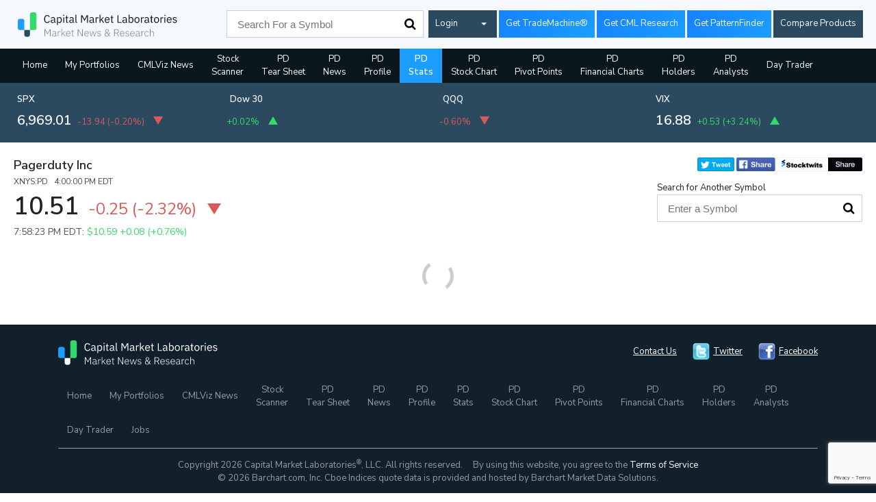

--- FILE ---
content_type: text/html; charset=UTF-8
request_url: https://news.cmlviz.com/getLines.php?tickers=PD
body_size: 273
content:
			{"PD":""}

--- FILE ---
content_type: text/html; charset=utf-8
request_url: https://www.google.com/recaptcha/api2/anchor?ar=1&k=6Lc4adAUAAAAAFQie6IuFyjenbrfWRdEiH6H56NQ&co=aHR0cHM6Ly9uZXdzLmNtbHZpei5jb206NDQz&hl=en&v=N67nZn4AqZkNcbeMu4prBgzg&size=invisible&anchor-ms=20000&execute-ms=30000&cb=5cjl9giwyzrv
body_size: 48827
content:
<!DOCTYPE HTML><html dir="ltr" lang="en"><head><meta http-equiv="Content-Type" content="text/html; charset=UTF-8">
<meta http-equiv="X-UA-Compatible" content="IE=edge">
<title>reCAPTCHA</title>
<style type="text/css">
/* cyrillic-ext */
@font-face {
  font-family: 'Roboto';
  font-style: normal;
  font-weight: 400;
  font-stretch: 100%;
  src: url(//fonts.gstatic.com/s/roboto/v48/KFO7CnqEu92Fr1ME7kSn66aGLdTylUAMa3GUBHMdazTgWw.woff2) format('woff2');
  unicode-range: U+0460-052F, U+1C80-1C8A, U+20B4, U+2DE0-2DFF, U+A640-A69F, U+FE2E-FE2F;
}
/* cyrillic */
@font-face {
  font-family: 'Roboto';
  font-style: normal;
  font-weight: 400;
  font-stretch: 100%;
  src: url(//fonts.gstatic.com/s/roboto/v48/KFO7CnqEu92Fr1ME7kSn66aGLdTylUAMa3iUBHMdazTgWw.woff2) format('woff2');
  unicode-range: U+0301, U+0400-045F, U+0490-0491, U+04B0-04B1, U+2116;
}
/* greek-ext */
@font-face {
  font-family: 'Roboto';
  font-style: normal;
  font-weight: 400;
  font-stretch: 100%;
  src: url(//fonts.gstatic.com/s/roboto/v48/KFO7CnqEu92Fr1ME7kSn66aGLdTylUAMa3CUBHMdazTgWw.woff2) format('woff2');
  unicode-range: U+1F00-1FFF;
}
/* greek */
@font-face {
  font-family: 'Roboto';
  font-style: normal;
  font-weight: 400;
  font-stretch: 100%;
  src: url(//fonts.gstatic.com/s/roboto/v48/KFO7CnqEu92Fr1ME7kSn66aGLdTylUAMa3-UBHMdazTgWw.woff2) format('woff2');
  unicode-range: U+0370-0377, U+037A-037F, U+0384-038A, U+038C, U+038E-03A1, U+03A3-03FF;
}
/* math */
@font-face {
  font-family: 'Roboto';
  font-style: normal;
  font-weight: 400;
  font-stretch: 100%;
  src: url(//fonts.gstatic.com/s/roboto/v48/KFO7CnqEu92Fr1ME7kSn66aGLdTylUAMawCUBHMdazTgWw.woff2) format('woff2');
  unicode-range: U+0302-0303, U+0305, U+0307-0308, U+0310, U+0312, U+0315, U+031A, U+0326-0327, U+032C, U+032F-0330, U+0332-0333, U+0338, U+033A, U+0346, U+034D, U+0391-03A1, U+03A3-03A9, U+03B1-03C9, U+03D1, U+03D5-03D6, U+03F0-03F1, U+03F4-03F5, U+2016-2017, U+2034-2038, U+203C, U+2040, U+2043, U+2047, U+2050, U+2057, U+205F, U+2070-2071, U+2074-208E, U+2090-209C, U+20D0-20DC, U+20E1, U+20E5-20EF, U+2100-2112, U+2114-2115, U+2117-2121, U+2123-214F, U+2190, U+2192, U+2194-21AE, U+21B0-21E5, U+21F1-21F2, U+21F4-2211, U+2213-2214, U+2216-22FF, U+2308-230B, U+2310, U+2319, U+231C-2321, U+2336-237A, U+237C, U+2395, U+239B-23B7, U+23D0, U+23DC-23E1, U+2474-2475, U+25AF, U+25B3, U+25B7, U+25BD, U+25C1, U+25CA, U+25CC, U+25FB, U+266D-266F, U+27C0-27FF, U+2900-2AFF, U+2B0E-2B11, U+2B30-2B4C, U+2BFE, U+3030, U+FF5B, U+FF5D, U+1D400-1D7FF, U+1EE00-1EEFF;
}
/* symbols */
@font-face {
  font-family: 'Roboto';
  font-style: normal;
  font-weight: 400;
  font-stretch: 100%;
  src: url(//fonts.gstatic.com/s/roboto/v48/KFO7CnqEu92Fr1ME7kSn66aGLdTylUAMaxKUBHMdazTgWw.woff2) format('woff2');
  unicode-range: U+0001-000C, U+000E-001F, U+007F-009F, U+20DD-20E0, U+20E2-20E4, U+2150-218F, U+2190, U+2192, U+2194-2199, U+21AF, U+21E6-21F0, U+21F3, U+2218-2219, U+2299, U+22C4-22C6, U+2300-243F, U+2440-244A, U+2460-24FF, U+25A0-27BF, U+2800-28FF, U+2921-2922, U+2981, U+29BF, U+29EB, U+2B00-2BFF, U+4DC0-4DFF, U+FFF9-FFFB, U+10140-1018E, U+10190-1019C, U+101A0, U+101D0-101FD, U+102E0-102FB, U+10E60-10E7E, U+1D2C0-1D2D3, U+1D2E0-1D37F, U+1F000-1F0FF, U+1F100-1F1AD, U+1F1E6-1F1FF, U+1F30D-1F30F, U+1F315, U+1F31C, U+1F31E, U+1F320-1F32C, U+1F336, U+1F378, U+1F37D, U+1F382, U+1F393-1F39F, U+1F3A7-1F3A8, U+1F3AC-1F3AF, U+1F3C2, U+1F3C4-1F3C6, U+1F3CA-1F3CE, U+1F3D4-1F3E0, U+1F3ED, U+1F3F1-1F3F3, U+1F3F5-1F3F7, U+1F408, U+1F415, U+1F41F, U+1F426, U+1F43F, U+1F441-1F442, U+1F444, U+1F446-1F449, U+1F44C-1F44E, U+1F453, U+1F46A, U+1F47D, U+1F4A3, U+1F4B0, U+1F4B3, U+1F4B9, U+1F4BB, U+1F4BF, U+1F4C8-1F4CB, U+1F4D6, U+1F4DA, U+1F4DF, U+1F4E3-1F4E6, U+1F4EA-1F4ED, U+1F4F7, U+1F4F9-1F4FB, U+1F4FD-1F4FE, U+1F503, U+1F507-1F50B, U+1F50D, U+1F512-1F513, U+1F53E-1F54A, U+1F54F-1F5FA, U+1F610, U+1F650-1F67F, U+1F687, U+1F68D, U+1F691, U+1F694, U+1F698, U+1F6AD, U+1F6B2, U+1F6B9-1F6BA, U+1F6BC, U+1F6C6-1F6CF, U+1F6D3-1F6D7, U+1F6E0-1F6EA, U+1F6F0-1F6F3, U+1F6F7-1F6FC, U+1F700-1F7FF, U+1F800-1F80B, U+1F810-1F847, U+1F850-1F859, U+1F860-1F887, U+1F890-1F8AD, U+1F8B0-1F8BB, U+1F8C0-1F8C1, U+1F900-1F90B, U+1F93B, U+1F946, U+1F984, U+1F996, U+1F9E9, U+1FA00-1FA6F, U+1FA70-1FA7C, U+1FA80-1FA89, U+1FA8F-1FAC6, U+1FACE-1FADC, U+1FADF-1FAE9, U+1FAF0-1FAF8, U+1FB00-1FBFF;
}
/* vietnamese */
@font-face {
  font-family: 'Roboto';
  font-style: normal;
  font-weight: 400;
  font-stretch: 100%;
  src: url(//fonts.gstatic.com/s/roboto/v48/KFO7CnqEu92Fr1ME7kSn66aGLdTylUAMa3OUBHMdazTgWw.woff2) format('woff2');
  unicode-range: U+0102-0103, U+0110-0111, U+0128-0129, U+0168-0169, U+01A0-01A1, U+01AF-01B0, U+0300-0301, U+0303-0304, U+0308-0309, U+0323, U+0329, U+1EA0-1EF9, U+20AB;
}
/* latin-ext */
@font-face {
  font-family: 'Roboto';
  font-style: normal;
  font-weight: 400;
  font-stretch: 100%;
  src: url(//fonts.gstatic.com/s/roboto/v48/KFO7CnqEu92Fr1ME7kSn66aGLdTylUAMa3KUBHMdazTgWw.woff2) format('woff2');
  unicode-range: U+0100-02BA, U+02BD-02C5, U+02C7-02CC, U+02CE-02D7, U+02DD-02FF, U+0304, U+0308, U+0329, U+1D00-1DBF, U+1E00-1E9F, U+1EF2-1EFF, U+2020, U+20A0-20AB, U+20AD-20C0, U+2113, U+2C60-2C7F, U+A720-A7FF;
}
/* latin */
@font-face {
  font-family: 'Roboto';
  font-style: normal;
  font-weight: 400;
  font-stretch: 100%;
  src: url(//fonts.gstatic.com/s/roboto/v48/KFO7CnqEu92Fr1ME7kSn66aGLdTylUAMa3yUBHMdazQ.woff2) format('woff2');
  unicode-range: U+0000-00FF, U+0131, U+0152-0153, U+02BB-02BC, U+02C6, U+02DA, U+02DC, U+0304, U+0308, U+0329, U+2000-206F, U+20AC, U+2122, U+2191, U+2193, U+2212, U+2215, U+FEFF, U+FFFD;
}
/* cyrillic-ext */
@font-face {
  font-family: 'Roboto';
  font-style: normal;
  font-weight: 500;
  font-stretch: 100%;
  src: url(//fonts.gstatic.com/s/roboto/v48/KFO7CnqEu92Fr1ME7kSn66aGLdTylUAMa3GUBHMdazTgWw.woff2) format('woff2');
  unicode-range: U+0460-052F, U+1C80-1C8A, U+20B4, U+2DE0-2DFF, U+A640-A69F, U+FE2E-FE2F;
}
/* cyrillic */
@font-face {
  font-family: 'Roboto';
  font-style: normal;
  font-weight: 500;
  font-stretch: 100%;
  src: url(//fonts.gstatic.com/s/roboto/v48/KFO7CnqEu92Fr1ME7kSn66aGLdTylUAMa3iUBHMdazTgWw.woff2) format('woff2');
  unicode-range: U+0301, U+0400-045F, U+0490-0491, U+04B0-04B1, U+2116;
}
/* greek-ext */
@font-face {
  font-family: 'Roboto';
  font-style: normal;
  font-weight: 500;
  font-stretch: 100%;
  src: url(//fonts.gstatic.com/s/roboto/v48/KFO7CnqEu92Fr1ME7kSn66aGLdTylUAMa3CUBHMdazTgWw.woff2) format('woff2');
  unicode-range: U+1F00-1FFF;
}
/* greek */
@font-face {
  font-family: 'Roboto';
  font-style: normal;
  font-weight: 500;
  font-stretch: 100%;
  src: url(//fonts.gstatic.com/s/roboto/v48/KFO7CnqEu92Fr1ME7kSn66aGLdTylUAMa3-UBHMdazTgWw.woff2) format('woff2');
  unicode-range: U+0370-0377, U+037A-037F, U+0384-038A, U+038C, U+038E-03A1, U+03A3-03FF;
}
/* math */
@font-face {
  font-family: 'Roboto';
  font-style: normal;
  font-weight: 500;
  font-stretch: 100%;
  src: url(//fonts.gstatic.com/s/roboto/v48/KFO7CnqEu92Fr1ME7kSn66aGLdTylUAMawCUBHMdazTgWw.woff2) format('woff2');
  unicode-range: U+0302-0303, U+0305, U+0307-0308, U+0310, U+0312, U+0315, U+031A, U+0326-0327, U+032C, U+032F-0330, U+0332-0333, U+0338, U+033A, U+0346, U+034D, U+0391-03A1, U+03A3-03A9, U+03B1-03C9, U+03D1, U+03D5-03D6, U+03F0-03F1, U+03F4-03F5, U+2016-2017, U+2034-2038, U+203C, U+2040, U+2043, U+2047, U+2050, U+2057, U+205F, U+2070-2071, U+2074-208E, U+2090-209C, U+20D0-20DC, U+20E1, U+20E5-20EF, U+2100-2112, U+2114-2115, U+2117-2121, U+2123-214F, U+2190, U+2192, U+2194-21AE, U+21B0-21E5, U+21F1-21F2, U+21F4-2211, U+2213-2214, U+2216-22FF, U+2308-230B, U+2310, U+2319, U+231C-2321, U+2336-237A, U+237C, U+2395, U+239B-23B7, U+23D0, U+23DC-23E1, U+2474-2475, U+25AF, U+25B3, U+25B7, U+25BD, U+25C1, U+25CA, U+25CC, U+25FB, U+266D-266F, U+27C0-27FF, U+2900-2AFF, U+2B0E-2B11, U+2B30-2B4C, U+2BFE, U+3030, U+FF5B, U+FF5D, U+1D400-1D7FF, U+1EE00-1EEFF;
}
/* symbols */
@font-face {
  font-family: 'Roboto';
  font-style: normal;
  font-weight: 500;
  font-stretch: 100%;
  src: url(//fonts.gstatic.com/s/roboto/v48/KFO7CnqEu92Fr1ME7kSn66aGLdTylUAMaxKUBHMdazTgWw.woff2) format('woff2');
  unicode-range: U+0001-000C, U+000E-001F, U+007F-009F, U+20DD-20E0, U+20E2-20E4, U+2150-218F, U+2190, U+2192, U+2194-2199, U+21AF, U+21E6-21F0, U+21F3, U+2218-2219, U+2299, U+22C4-22C6, U+2300-243F, U+2440-244A, U+2460-24FF, U+25A0-27BF, U+2800-28FF, U+2921-2922, U+2981, U+29BF, U+29EB, U+2B00-2BFF, U+4DC0-4DFF, U+FFF9-FFFB, U+10140-1018E, U+10190-1019C, U+101A0, U+101D0-101FD, U+102E0-102FB, U+10E60-10E7E, U+1D2C0-1D2D3, U+1D2E0-1D37F, U+1F000-1F0FF, U+1F100-1F1AD, U+1F1E6-1F1FF, U+1F30D-1F30F, U+1F315, U+1F31C, U+1F31E, U+1F320-1F32C, U+1F336, U+1F378, U+1F37D, U+1F382, U+1F393-1F39F, U+1F3A7-1F3A8, U+1F3AC-1F3AF, U+1F3C2, U+1F3C4-1F3C6, U+1F3CA-1F3CE, U+1F3D4-1F3E0, U+1F3ED, U+1F3F1-1F3F3, U+1F3F5-1F3F7, U+1F408, U+1F415, U+1F41F, U+1F426, U+1F43F, U+1F441-1F442, U+1F444, U+1F446-1F449, U+1F44C-1F44E, U+1F453, U+1F46A, U+1F47D, U+1F4A3, U+1F4B0, U+1F4B3, U+1F4B9, U+1F4BB, U+1F4BF, U+1F4C8-1F4CB, U+1F4D6, U+1F4DA, U+1F4DF, U+1F4E3-1F4E6, U+1F4EA-1F4ED, U+1F4F7, U+1F4F9-1F4FB, U+1F4FD-1F4FE, U+1F503, U+1F507-1F50B, U+1F50D, U+1F512-1F513, U+1F53E-1F54A, U+1F54F-1F5FA, U+1F610, U+1F650-1F67F, U+1F687, U+1F68D, U+1F691, U+1F694, U+1F698, U+1F6AD, U+1F6B2, U+1F6B9-1F6BA, U+1F6BC, U+1F6C6-1F6CF, U+1F6D3-1F6D7, U+1F6E0-1F6EA, U+1F6F0-1F6F3, U+1F6F7-1F6FC, U+1F700-1F7FF, U+1F800-1F80B, U+1F810-1F847, U+1F850-1F859, U+1F860-1F887, U+1F890-1F8AD, U+1F8B0-1F8BB, U+1F8C0-1F8C1, U+1F900-1F90B, U+1F93B, U+1F946, U+1F984, U+1F996, U+1F9E9, U+1FA00-1FA6F, U+1FA70-1FA7C, U+1FA80-1FA89, U+1FA8F-1FAC6, U+1FACE-1FADC, U+1FADF-1FAE9, U+1FAF0-1FAF8, U+1FB00-1FBFF;
}
/* vietnamese */
@font-face {
  font-family: 'Roboto';
  font-style: normal;
  font-weight: 500;
  font-stretch: 100%;
  src: url(//fonts.gstatic.com/s/roboto/v48/KFO7CnqEu92Fr1ME7kSn66aGLdTylUAMa3OUBHMdazTgWw.woff2) format('woff2');
  unicode-range: U+0102-0103, U+0110-0111, U+0128-0129, U+0168-0169, U+01A0-01A1, U+01AF-01B0, U+0300-0301, U+0303-0304, U+0308-0309, U+0323, U+0329, U+1EA0-1EF9, U+20AB;
}
/* latin-ext */
@font-face {
  font-family: 'Roboto';
  font-style: normal;
  font-weight: 500;
  font-stretch: 100%;
  src: url(//fonts.gstatic.com/s/roboto/v48/KFO7CnqEu92Fr1ME7kSn66aGLdTylUAMa3KUBHMdazTgWw.woff2) format('woff2');
  unicode-range: U+0100-02BA, U+02BD-02C5, U+02C7-02CC, U+02CE-02D7, U+02DD-02FF, U+0304, U+0308, U+0329, U+1D00-1DBF, U+1E00-1E9F, U+1EF2-1EFF, U+2020, U+20A0-20AB, U+20AD-20C0, U+2113, U+2C60-2C7F, U+A720-A7FF;
}
/* latin */
@font-face {
  font-family: 'Roboto';
  font-style: normal;
  font-weight: 500;
  font-stretch: 100%;
  src: url(//fonts.gstatic.com/s/roboto/v48/KFO7CnqEu92Fr1ME7kSn66aGLdTylUAMa3yUBHMdazQ.woff2) format('woff2');
  unicode-range: U+0000-00FF, U+0131, U+0152-0153, U+02BB-02BC, U+02C6, U+02DA, U+02DC, U+0304, U+0308, U+0329, U+2000-206F, U+20AC, U+2122, U+2191, U+2193, U+2212, U+2215, U+FEFF, U+FFFD;
}
/* cyrillic-ext */
@font-face {
  font-family: 'Roboto';
  font-style: normal;
  font-weight: 900;
  font-stretch: 100%;
  src: url(//fonts.gstatic.com/s/roboto/v48/KFO7CnqEu92Fr1ME7kSn66aGLdTylUAMa3GUBHMdazTgWw.woff2) format('woff2');
  unicode-range: U+0460-052F, U+1C80-1C8A, U+20B4, U+2DE0-2DFF, U+A640-A69F, U+FE2E-FE2F;
}
/* cyrillic */
@font-face {
  font-family: 'Roboto';
  font-style: normal;
  font-weight: 900;
  font-stretch: 100%;
  src: url(//fonts.gstatic.com/s/roboto/v48/KFO7CnqEu92Fr1ME7kSn66aGLdTylUAMa3iUBHMdazTgWw.woff2) format('woff2');
  unicode-range: U+0301, U+0400-045F, U+0490-0491, U+04B0-04B1, U+2116;
}
/* greek-ext */
@font-face {
  font-family: 'Roboto';
  font-style: normal;
  font-weight: 900;
  font-stretch: 100%;
  src: url(//fonts.gstatic.com/s/roboto/v48/KFO7CnqEu92Fr1ME7kSn66aGLdTylUAMa3CUBHMdazTgWw.woff2) format('woff2');
  unicode-range: U+1F00-1FFF;
}
/* greek */
@font-face {
  font-family: 'Roboto';
  font-style: normal;
  font-weight: 900;
  font-stretch: 100%;
  src: url(//fonts.gstatic.com/s/roboto/v48/KFO7CnqEu92Fr1ME7kSn66aGLdTylUAMa3-UBHMdazTgWw.woff2) format('woff2');
  unicode-range: U+0370-0377, U+037A-037F, U+0384-038A, U+038C, U+038E-03A1, U+03A3-03FF;
}
/* math */
@font-face {
  font-family: 'Roboto';
  font-style: normal;
  font-weight: 900;
  font-stretch: 100%;
  src: url(//fonts.gstatic.com/s/roboto/v48/KFO7CnqEu92Fr1ME7kSn66aGLdTylUAMawCUBHMdazTgWw.woff2) format('woff2');
  unicode-range: U+0302-0303, U+0305, U+0307-0308, U+0310, U+0312, U+0315, U+031A, U+0326-0327, U+032C, U+032F-0330, U+0332-0333, U+0338, U+033A, U+0346, U+034D, U+0391-03A1, U+03A3-03A9, U+03B1-03C9, U+03D1, U+03D5-03D6, U+03F0-03F1, U+03F4-03F5, U+2016-2017, U+2034-2038, U+203C, U+2040, U+2043, U+2047, U+2050, U+2057, U+205F, U+2070-2071, U+2074-208E, U+2090-209C, U+20D0-20DC, U+20E1, U+20E5-20EF, U+2100-2112, U+2114-2115, U+2117-2121, U+2123-214F, U+2190, U+2192, U+2194-21AE, U+21B0-21E5, U+21F1-21F2, U+21F4-2211, U+2213-2214, U+2216-22FF, U+2308-230B, U+2310, U+2319, U+231C-2321, U+2336-237A, U+237C, U+2395, U+239B-23B7, U+23D0, U+23DC-23E1, U+2474-2475, U+25AF, U+25B3, U+25B7, U+25BD, U+25C1, U+25CA, U+25CC, U+25FB, U+266D-266F, U+27C0-27FF, U+2900-2AFF, U+2B0E-2B11, U+2B30-2B4C, U+2BFE, U+3030, U+FF5B, U+FF5D, U+1D400-1D7FF, U+1EE00-1EEFF;
}
/* symbols */
@font-face {
  font-family: 'Roboto';
  font-style: normal;
  font-weight: 900;
  font-stretch: 100%;
  src: url(//fonts.gstatic.com/s/roboto/v48/KFO7CnqEu92Fr1ME7kSn66aGLdTylUAMaxKUBHMdazTgWw.woff2) format('woff2');
  unicode-range: U+0001-000C, U+000E-001F, U+007F-009F, U+20DD-20E0, U+20E2-20E4, U+2150-218F, U+2190, U+2192, U+2194-2199, U+21AF, U+21E6-21F0, U+21F3, U+2218-2219, U+2299, U+22C4-22C6, U+2300-243F, U+2440-244A, U+2460-24FF, U+25A0-27BF, U+2800-28FF, U+2921-2922, U+2981, U+29BF, U+29EB, U+2B00-2BFF, U+4DC0-4DFF, U+FFF9-FFFB, U+10140-1018E, U+10190-1019C, U+101A0, U+101D0-101FD, U+102E0-102FB, U+10E60-10E7E, U+1D2C0-1D2D3, U+1D2E0-1D37F, U+1F000-1F0FF, U+1F100-1F1AD, U+1F1E6-1F1FF, U+1F30D-1F30F, U+1F315, U+1F31C, U+1F31E, U+1F320-1F32C, U+1F336, U+1F378, U+1F37D, U+1F382, U+1F393-1F39F, U+1F3A7-1F3A8, U+1F3AC-1F3AF, U+1F3C2, U+1F3C4-1F3C6, U+1F3CA-1F3CE, U+1F3D4-1F3E0, U+1F3ED, U+1F3F1-1F3F3, U+1F3F5-1F3F7, U+1F408, U+1F415, U+1F41F, U+1F426, U+1F43F, U+1F441-1F442, U+1F444, U+1F446-1F449, U+1F44C-1F44E, U+1F453, U+1F46A, U+1F47D, U+1F4A3, U+1F4B0, U+1F4B3, U+1F4B9, U+1F4BB, U+1F4BF, U+1F4C8-1F4CB, U+1F4D6, U+1F4DA, U+1F4DF, U+1F4E3-1F4E6, U+1F4EA-1F4ED, U+1F4F7, U+1F4F9-1F4FB, U+1F4FD-1F4FE, U+1F503, U+1F507-1F50B, U+1F50D, U+1F512-1F513, U+1F53E-1F54A, U+1F54F-1F5FA, U+1F610, U+1F650-1F67F, U+1F687, U+1F68D, U+1F691, U+1F694, U+1F698, U+1F6AD, U+1F6B2, U+1F6B9-1F6BA, U+1F6BC, U+1F6C6-1F6CF, U+1F6D3-1F6D7, U+1F6E0-1F6EA, U+1F6F0-1F6F3, U+1F6F7-1F6FC, U+1F700-1F7FF, U+1F800-1F80B, U+1F810-1F847, U+1F850-1F859, U+1F860-1F887, U+1F890-1F8AD, U+1F8B0-1F8BB, U+1F8C0-1F8C1, U+1F900-1F90B, U+1F93B, U+1F946, U+1F984, U+1F996, U+1F9E9, U+1FA00-1FA6F, U+1FA70-1FA7C, U+1FA80-1FA89, U+1FA8F-1FAC6, U+1FACE-1FADC, U+1FADF-1FAE9, U+1FAF0-1FAF8, U+1FB00-1FBFF;
}
/* vietnamese */
@font-face {
  font-family: 'Roboto';
  font-style: normal;
  font-weight: 900;
  font-stretch: 100%;
  src: url(//fonts.gstatic.com/s/roboto/v48/KFO7CnqEu92Fr1ME7kSn66aGLdTylUAMa3OUBHMdazTgWw.woff2) format('woff2');
  unicode-range: U+0102-0103, U+0110-0111, U+0128-0129, U+0168-0169, U+01A0-01A1, U+01AF-01B0, U+0300-0301, U+0303-0304, U+0308-0309, U+0323, U+0329, U+1EA0-1EF9, U+20AB;
}
/* latin-ext */
@font-face {
  font-family: 'Roboto';
  font-style: normal;
  font-weight: 900;
  font-stretch: 100%;
  src: url(//fonts.gstatic.com/s/roboto/v48/KFO7CnqEu92Fr1ME7kSn66aGLdTylUAMa3KUBHMdazTgWw.woff2) format('woff2');
  unicode-range: U+0100-02BA, U+02BD-02C5, U+02C7-02CC, U+02CE-02D7, U+02DD-02FF, U+0304, U+0308, U+0329, U+1D00-1DBF, U+1E00-1E9F, U+1EF2-1EFF, U+2020, U+20A0-20AB, U+20AD-20C0, U+2113, U+2C60-2C7F, U+A720-A7FF;
}
/* latin */
@font-face {
  font-family: 'Roboto';
  font-style: normal;
  font-weight: 900;
  font-stretch: 100%;
  src: url(//fonts.gstatic.com/s/roboto/v48/KFO7CnqEu92Fr1ME7kSn66aGLdTylUAMa3yUBHMdazQ.woff2) format('woff2');
  unicode-range: U+0000-00FF, U+0131, U+0152-0153, U+02BB-02BC, U+02C6, U+02DA, U+02DC, U+0304, U+0308, U+0329, U+2000-206F, U+20AC, U+2122, U+2191, U+2193, U+2212, U+2215, U+FEFF, U+FFFD;
}

</style>
<link rel="stylesheet" type="text/css" href="https://www.gstatic.com/recaptcha/releases/N67nZn4AqZkNcbeMu4prBgzg/styles__ltr.css">
<script nonce="Isyv5VWBxDE0lHCc9zpOKg" type="text/javascript">window['__recaptcha_api'] = 'https://www.google.com/recaptcha/api2/';</script>
<script type="text/javascript" src="https://www.gstatic.com/recaptcha/releases/N67nZn4AqZkNcbeMu4prBgzg/recaptcha__en.js" nonce="Isyv5VWBxDE0lHCc9zpOKg">
      
    </script></head>
<body><div id="rc-anchor-alert" class="rc-anchor-alert"></div>
<input type="hidden" id="recaptcha-token" value="[base64]">
<script type="text/javascript" nonce="Isyv5VWBxDE0lHCc9zpOKg">
      recaptcha.anchor.Main.init("[\x22ainput\x22,[\x22bgdata\x22,\x22\x22,\[base64]/[base64]/[base64]/ZyhXLGgpOnEoW04sMjEsbF0sVywwKSxoKSxmYWxzZSxmYWxzZSl9Y2F0Y2goayl7RygzNTgsVyk/[base64]/[base64]/[base64]/[base64]/[base64]/[base64]/[base64]/bmV3IEJbT10oRFswXSk6dz09Mj9uZXcgQltPXShEWzBdLERbMV0pOnc9PTM/bmV3IEJbT10oRFswXSxEWzFdLERbMl0pOnc9PTQ/[base64]/[base64]/[base64]/[base64]/[base64]\\u003d\x22,\[base64]\x22,\x22wrVvei0ow4wuw4zDl8O+C8Obw7vCthDDg2IIWlHDiMK+NDtjw6/CrTfCtMKlwoQBaDHDmMO8DXPCr8O1J04/fcK6ccOiw6BERUzDpMOww4rDpSbClcO1fsKIYcKhYMOwTBM9BsK5wpDDr1sOwpMICm/DswrDvwDCtsOqAQAmw53DhcOhwrDCvsOowpsowqw7w4sRw6RhwpEiwpnDncKtw4V6wpZrbXXCm8Knwr8GwqN/[base64]/wpRmw7nDsTLDogAFB8OELMOwTylIwp0aaMKmOMO5eTxfFn7DgynDlkTCoBHDo8OsUMO8wo3DqjZ8wpMtTsKIEQfChsO0w4RQW0Vxw7I7w6xcYMO+wpsIIkzDlyQ2wo5/wrQ0bnEpw6nDuMO2R3/CiifCusKCScKvC8KFGyJ7fsKZw4zCocKnwrVSW8KQw5RfEjkgRjvDm8KpwpJ7wqEGMsKuw6QrCVlUKwfDuRlTwo7CgMKRw5fCv3lRw5kUcBjCn8KrO1dPwo/[base64]/DgsOxGMKPOMO8w7zCrcOZfEbDpMKfw6vDhgA6wo5Ww5vCq8KwD8K+EMOUEwh6wqVVRcO5HnozwqzDuTrDnkZpwo5gLDDDtMKJJWVHAgPDk8OHwqM7P8Ktw7vCmMObw4/[base64]/w4fDhWh9KwLCgwtodsO4FcOlw5nDgcOfwo3CpDbCn2rDmmJww5nCphPClMOswo3DlAXDq8K1wrtyw6d/w4QAw7Q6BjXCrBfDg0Mjw5HCuiBCC8Oxwqsgwp5WGMKbw6zCmsOiPsK9wonDkg3CmjLCpjbDlsKDKyUuwplLWXInwpTDonoSGBvCk8KnAcKXNXHDlsOER8O5aMKmQ1DDliXCrMOAd0smb8Oqc8KRwobDsX/Ds0wNwqrDhMO7V8Ohw53CuFzCjsOmw43DlcKzH8OYwqrDuTdlw44xBsKFw7HDq0FxbVfDji1cw7LCrsKNVMOHw5TDscK0EMKWw5R/SMOfaMKnGcK7DVUIwqFRwodWwrx6wqHDtEFgwpQSak7Cim4NwrbDgMKVGScnTVRbfAzDrMOQwr3DgAB0wrgcTz99MFVQwpZ6dnImG3NVNG3CoRh4w53DlQPCnMKzw73CjFx2CxcIwozDrVPCnMOZw5BZw5RJw7PDusKxwp1/TFPCosKcwqQdwrZRw7nCrcKGw4zDrn5KKSQsw4RzI0YJbBvDk8Ohwp5ec0VwLFcrwqvCuU/[base64]/CocKww4oWwp3DgCbDl1DDg8O4w5Ice2xyHlnCusKXwpnCjSzDlcKyTMKvQhssGMOZwq5OMMKkwrEoaMKowrlNbsKCacKvwpBWKMOMMcK3w6LCoS4vwoosQTrDiV3CjMOew63DjDdYJzrCu8K9wogzw6nChMKJw5vDpXjCkigyARo5AMObwqIrZ8OYw7/Ck8KGZcK4IsKnwqJ/wp7Dj1zCssKqd2ocGQbDq8KPFsOGwqrCocK9agjClRTDgUE8w6DClsKvwoAZwqLDiFvDsnzDm1JESWAXAsKTU8OXR8Oow7g9wqQGMlXDj2owwrNuCEHDhcOCwplEdcKfwogBaGBowp9zw7JqTsOwQRjDmWMYdsOKCCwZdcKswpQkw4TDpMO2CjHCiyDDmE/Do8OvEVjDmcOOw6nCo3nCvsOCw4PDuhF+wp/[base64]/wqbDpjIXw68acwttXcOpwrddw7YHw5seJWJ7w5wbwqFEZ0Y8AcO7w4LDokx4wp9eax46fFXDicKJw5V4TsOxEMOvDsOxK8KYwq/CoQkBw7zCt8KuHsKRw4VMDMOQcRR+H2VwwohSwqNEMMOtAUjDlSkvEsOJwprDu8K0wrMPLwrDvcOxZXFhAsKOwoHCmsKCw6/Dq8OAwoPDn8Oew7jCmFIwSsK0wpUGJRoMw4TDqCbDpcKdw73DrcO8GcKRwobDqMK2wprCkgM7wrooa8OJwolTwoR4w7LDncOUP03CjXTCnQ9WwoUrEsOtwonDrsKcf8Ohw4/CvsKgw7VTMhfDlsKgwrPCncOIfXXDhEFXwq7DpHApw5HDmSzCnQJHI2p9U8KNJ2dqcnTDj1jCssOAwpbCg8OzMW/CuBLCjkgmeRLCoMOqw7RVw49XwpBNwo57Mz3CpGXCjcOud8O+esK7VTN+wpHCjXQMw5vCh3XCucOhVMOnZFrCncOfwqvDoMKXw6gTwovCqsOqwrHCulw5wql4G1/DocK8w67CucK/ZSkLZBIEwrd6eMKJwpMfOsOtwrPCssKhwrjDjcOww5MWw7LCpcKjw55Fw6h7wobColQXSMKvfmppwqbDrsODwr5yw6xgw5DDnxQlRcKbNsOSbUw9Ump3IHgsXgXCjQrDvA/CuMKBwoEowrfDusOUck8lVwtewplzBcO/wovDk8O/w7xVX8KJw5AAIcOOwpouasOiIETCosK2fxTCtcOtKGt9DsOjw5hndRtHIH3CjcOMf1EGBmHCgGkYw6TCrhdzwozCgBbDhQwHw6bCn8O4fwDCisONbMKYw4x/[base64]/CmMKcf3/DkMKDTMKsKcKCw5EjNMOsd2LCscK5FCDDr8Ovwq/[base64]/wq/DjcKfwrPCjFBEIMKTwoPCs1UZw6TDr8OTL8Oxw6XChsOtFHJVw7jCsCIpwozCncKzPlkQVcOhYj7DpMO4wrnDkBlGHMONFGXDocK3Lg8MWsKlOzYcwrHCv2knwoVddXvCiMKywoLDu8Kew73DqcO/L8OOw6HDp8K6dMO9w4fDqsKewoPDp2E8GcKZw5PDjMOtw5l/GhwFNsOawp3DmgZRw7l+w7DDhnJ4wrvDhEPCmMKkwqbDgsOBwoHCt8K+fsOPf8KEXsOZw6FIwpZxw7d/w7PCjMOGw6QlfMK0aTLCoDjCsCXDt8K5wr/CvWbDocK0ey5VSybCuCjDh8OzAsKwWnfCp8KWKVkHfsOwWXbCq8KtMMO1w6F/Wj9Bwr/DhcOyw6DDmidtwozDlsKOaMKaNcOUAyHDklMxRAnDgG/Cjg7DmylIwphAF8O2w7VYJMOla8K3JMO/woxKIzvDpsKgw5NKHMO7woZkwr3Cuwl+woLCvGoaJGYEBxLCisOkw60mwp/[base64]/Co2nDk8Ovwrgfw6bDhlrDkX9OLA4PGiHCvMKcwoIZHMO0woZXwrZXwrwDV8Kfw4/CmsO1QDhuP8Ogwphfw5jCjRUfO8OVADjCl8OqN8K3Z8Ohw5pQwpFHXMOEDsKqEMONwp/Dg8Kew43CjMOAfivCqsOMwpYhw5jDrX1awqdYwoPDugMiwpfCvSBXwp7DqsK0PwR5E8KVw7RGDX/DlUzDpMK/wrcQwq3CmHzCscKhw7gZag8owpgLwrvCoMK2RsO5wrLDgcKUw4oQw4nCr8OxwrEyCcKtwqkIw4zDlRAJCyQ5w5DDl10Rw7PCg8OlJMOiwrh/IsOHXMOgwrIPwpzDnMOEwqjDmBbCkQbDowjDjwzCm8ONUEnDtcOmw6JsYFrCnD/CmTvDsDbDjFwkwqXCvsK5emcBwpIewpHCksOUw44XJcKbfcK/w6MJwodzeMK7w6bCk8O3w5YZeMOwcQ/[base64]/w6jDqsOvw4QWwolnw5ZKw7FsLFV6FHFeworCpW9iF8OqwrvClsKVRjrDtcKOb1duwoB8L8OxwrDDssOkw4R1K3lBwop1JsKsJ2TDkcOAwr0Aw7jDqcOCL8KROcOnTsOyDsKqw73Dp8O9wqvDgSnCuMOSTsOHw6UFI3TDsyzCpMOQw47CqcKrw7LChXzCmcOawq0La8K/R8K/ZXZVw5FUw5wzTlMfJMOXVxrDuRPCrsKqTlfDlWzDk04DTsO2wqvCgMKEw4Vjw49Mwol0dMKzWMKcS8O9wpQyRsOAwqgNC1rDh8KXVcOIwqDCo8Oab8OQLiPDsVYRw6xGbxPCvBY8IsK/woHDoELDkyteEsO0W0bCryvCgsOacMOwwrDCh24lA8OMZsKYwr4mwrXDkVrDg0Idw4PDtcKeUMOPEMONwod/w4xsX8OCPwoiw5IRIjXDqsKYwqJeM8OJwrDDpB1nd8Orw67Dm8O/w7jCmVQESsOMEMKowo5hGnQzw7UlwpbDssK7wrwgXXzCqyvDjMOaw7VUwrVAwq/CiSFUHcOsYRVNw47Djk7Dg8Kvw61Vw6fCm8OtIWNmacOFwo/DlsKWPcKfw515w4Ztw7d5N8Oiw7PCqsKMw7nCjMOSwrQmA8OsMW7CoSp3wrk3w6REA8K5KiFjGwrCscOIcABKBlB+wqsYwpHCpz7CuWduwrRhDsORQMOPwo5OS8O/SmYBwrbDhsKsdsKmwpfDpX9SQ8KJw6jDm8OGbTPDtMOeUMObw4DDsMOoIsKecsO4woXDt1Ugw48CwpHDimVhdsK0SXl6w4vDqTTCjcOaJsOOZcOmwozCrsOJTsO0w7rDrMOXwoVBWkcSwp/CusOrw7NGTsOZdMKewq1xJ8Kzwp16wrnCocOyc8KOw6/DrsKCUXXDnAvCpsK9w4DCtMO2Y01tacOOesOPw7U/wqAWVks+G2lBwr7DkAjDp8KvRVLDjw7CkRABdGLCp3IlIsOBUcOXEj7ClUXCpsO7wq57wrFQWTTDpsOuwpcNLifCoBzDpyl/HMOxwobChgRSwqTCtMKVJQMuw7vCncKmQHnCoDFXw4FoKMK/VMOGwpHDuk3DlMOxwobCrcKTw6FqbMOKw43Dq0gWwprDqMO7bHTChTQ1QznClgHDn8O6w5lSExPDjnbDlsODwpkbwp/Dim/DjiIhwpbCpSfCucKSEUUDIWrCmxrDmsO5wrjCnsKgY2rCm3TDh8OjQMK4w4DDgUNUw6NOM8K2P1R5bcOMwosTwpHDiDx+SsK9KCx6w73CqMKswovDvcKAwonCg8KNwq4KPMK2w5BRwqzCqcOUAUEhw7bDvMKxwp3DvcKiS8KBw4QSCGw7w6M/wrcNfGxHwrh4CsKMwqAvKxPDuiJ/SmfDncKUw4jDncO1w5xqGXrClwPCmCLDusO2DzPDjyvDpMKBw5FUw7TCjsKCdMOEwrMzTFVKw43Dm8OaShhdfMOcXcKvfETChMOXwoN5AsO+RWwEw5jDusOrdsOTw4bCgkDCoEIjYS8/IW3Dl8KCwoHCl0EFP8OiH8OTwrDDgcOQNcKqw4spJ8Opwp1lwoVHwpXCisKhF8Kvwp3CnMOsBsOFwozDgcO6w4rCqX3CrnY5w5ZgCMOcwpPCuMK+P8K1w4vDlsKhL0cWwrzDkMOPTcO0IsKCwp42RcOFMsKWw4tqY8KafB5Swp/CrMOjKTU2L8KcwpPDnDQPUhXClMOXRMOVSm1RB0LDhMO0Wnl6PVpqDMOgbnvDusK/WsKHCcKAwrjCnsOkKCfCknIxw4HCkcO1w6vCr8OkQlbDrk7DvcKZwpcxYljDl8K0w47Dm8KpJ8KCw4IpTn/[base64]/[base64]/Ds0oMw5J/w4FFwoXCuF4DDhc1woFZw6XCjsKVblQIXcO2wocUPHNVwoFVw5goJ0Ynw4DChnDDq0QyaMKTQzvCn8OXEmxQHkbDgcOUwojCiSgqDcOXw7bCmGIMG1TCuCrDhyh4wrQ2BsK3w6/CqcKtNDAOw6DCjSjCqyZiwo8Nw7fCmEAaRDcdwpTCnsKbN8KGCmTCqHrDkMO7w4HDukcYUsKQQC/[base64]/blbDghHDv8KCJT/Dm8O+wo3CvQ0IWMOgRcOLw4QyZsOzw7HDtUsSw73Cm8OFYRjDsxzDpcKww4vDiFzDi0slZ8KfOD/DlG3CvsOIw7MoSMKqTCswfsKfw43Dh3HDosK2DsKHw6LDs8KMw5gXdhvDs3HDtx5Cw6hTwq7Ck8Krw4HCiMOtw7PDrgktWsOrURd2fnzCumEEwqvCpk3DqmrDmMO4wqp8wpoAMsOcIsKYe8Khw7JFTRPDlsKzw4hUSMKjBx3CscOpwoHDvsOsdxvCuT8zVsKOw4/[base64]/wqHCm8Klw4zDgcOowqA2wpTDjxcswqQCKhhKX8Kyw4vDhwHDnAfCsDc/w5PCjMO3LRnCpQJHZlbCuGPCkmIhwoFmw6HDucKrw4jCrljDpMOEwq/ChMOow6cREsOCIcKlMi1xa3RAS8Omw65yw5ohwo8IwrNsw7d3w7l2wq7DiMOwKRdkwqdafT7DsMKnCcKvw4TDrMKPGcO4SCzDoALDkcKxHADDg8KKwqnCtcKwPcOXesKqOsK6dEfCrMODakwuwq1JbsO6wrUKw5nDqMOPAktCwow4GsK+e8K8EwvDhG/DuMK3AMOZS8OBecKuVTtiw48qwpkDw79BOMOtw5/Ctk/DusORw5PCt8KSw5bCkcKew4XCm8O5w5fDoBxqXFtqacK8wr4TfXrCqT3DpCDCv8KTC8K6w4Edf8KzIsKGS8OUTHRtB8OmJ3lNGzHCsx7DvBhLI8O6w6bDs8OUwqwUTC7DrFpnwovChTTCsWZ/wpjDlsKKPjLDoWfCjsO4dV3Ci1LDrsO2a8O/GMK2wozDvMODw4gZw6nDtMOYcnjDqhvCjyPCg31Cw5XDnFU2TnwrBMOPeMKUw4DDvMKdPMOtwpIcIcOnwr7DncKRw4/Dt8KWwqLChBHCqi/[base64]/[base64]/CusOgOhx4wpvDuTjCigDCusKOEio/a8Oowq5fIwTCjcKpw5bChsKfVMOhwoISTgU6UQrCjjnCusOKL8KUf07CmUB0dMKswrxnwrF9wo7DusOPwqvCmsK6LcOLf1PDn8O8wpLCqGNbwp0OZMKRw7xPcsOzH2rDlGXDoS4HHcOmRzjDhMOtwofCnwnCojzCtcKIH3RqwpTCg3/CnlDCth59LcKEZsOUDGjDgsKswqHDjMKfeSzCv2U/[base64]/DoFvCvsK2UcKvw5/CkcK4PcKMwprCoMO8VcOKTsKiw5fDhsOdwrMww5dQwqfDhGsmwrTCpBbDiMKNwppUw4LCnsO0QFPCvcOhCxbDunbCoMK7CSPClsOdw6PDsV1rwqV/[base64]/[base64]/MCLCpHgCdMOXw6nDjcKvw5MCGxFPQmHCg8Kuw4MEd8OTFwrDqMKPKmDCosOvw5tuT8OaQMKKccOdOMKNwqdpwrbCljgYwrsYw73DsCxkwp/CoFcWwqTDt1kaC8OWwq55w7zDl3XCg08MwonDl8Ogw6/CvsKnw5xcBV9TcGbCojl5V8KDY1zDmsKzPjVQS8OLwqE5JTc9a8OQwprDsQTDmsOQT8OBVMOVOMKgw74gYAEaWT0ofA40wqHDqVZwKWdrwrhLw5gww6jDrhcBZQFIEkXCl8K3w4xHSDskL8OQwpDDqifDq8OcNXDDr3lcSjFhwonCiDEcw5sUXE/CqsOZwpzCvxPChAzDnicBw4rDusKqw5oZw5J7Y2zChcKkw7HDt8OQd8OeGsOXwpgSw6UUX1nDlcKLwrTDlSgIb17CiMOKa8K1w6R5wqnCimRnMMKMDMOtY0nChkcMCj/DgXLDr8OFwrc2RsKXcsKAw69lH8KCD8OFw4/CjGTCg8OVw4crfsOFRjUWDsOyw7vCtcOPw7zCnkF0w4J5wp/[base64]/DqUMjC8KDwr/DssKydsKiwqEIw7lWWCjCmMK6FEF7IETDkFzClMKXw4XDmMO4w6fCs8OMacKawqnDsz/DrhfDmU49wrHDicKBHcKgE8KyEEINwpEcwoYAKxTDrBZGw4bCpQ/Ct09rwoTDoULDolIBw73Cv0guw4xMwqzCuU/[base64]/SyzDiUHDocKYwpPCoBnDomDCqMOsw71CHSbCj0A/wp1/[base64]/wpNzS8Kzwr9Iw64DwrA9dcOEVnceGw/DoHfCrS8rfB4/dTDDjsKYw7Bkw6XDp8OPw7lwwoTDsMK1OB48woTCmhLCjVx4cMOLVsOSwpzCmMKkwrXCssOzf3nDqsObQVjDiD5gZUQ/wq0vw5dmw4fCicO5wpjCkcKfw5YHGxXDokE4w6/[base64]/DpMKPQl4bUwkaGV3CmcOSIcO9w7V/PMKAw55hN3LDoSPCgFbCp0HCtsOwfCnDucOYMcK3w7s4Z8KkITvCmsKhGhhgfcKMOR5uw7FOdsOaYjfDssOUwrLCvjNKVsK3cyYkwqodw57Dl8OeBsK8BMKLw4NVwpfDksK1w7/DonM5J8O0wqhmwrLDq0MIw5/DiCDCksKtwpscwr/ChxXCoD9ZwoV/VsOpwq3Cv3PDs8O5wq/DicOewqgbA8Ouw5QMGcKYDcO0RMKtw77DhSBMwrIKWBF2ElgnZwvDscKHGQjDkMO8SsO5w5zCskHCicKxe0w+C8K7HDA1HMKbAi3CiVwBbMOnwo7CkMKfIQvDrCHDoMOKw5/[base64]/DmhjCj8KNwpTDkQNtXS3Dvh7CgcKawqFMwpLCpHVzw6/Dr2V+wpvDoEoebsOHa8K5fcKQwrR5wqrDjsO7FCXDgT3Do23CtGTDih/Dg3bDpFTCl8O0OcKkAMK2JsKBcl7CnVJtwpDCvjN1ZnAHCCTDhXnCtD3CsMKTYmxHwpZSwoRzw7fDo8ORem4aw5zDvcKiwrDDoMKJwrLDtcObIVvCkR0cEsKLwrvDkkIXwp5Uby/Chjdtw7bCvcKjSTfClcKBScOfwoPDtzlGCcOuw6LCvjpEasOkw6xAwpdVw7PDolfDiyU0TsOEw4M8w598w4o0ZMOLfR7DhcOxw7guQMKlSMKnBWXDu8KwAR59w6ARwpHCmsKAXzDCvcOyRsOnRMO+f8OrdsKiK8OnwrHCtxRFwr9tYsO6EMKaw6dDw7Fpe8K5ZsO/fsOZAsKrw40HIUHCmFrDv8OjwojDt8OrVcO6w57Cr8K0wqdxBMK4LMK/w7IhwqBpw6lZwrNdwoLDr8O2woDDlEZ4TMKvDsKJw7hmwq/CjcK/w5QZeiN6w6LDpWZgAwrCiWYFHsObwrs/wojCnC11wrjDuiDDl8Ocwp/DosOHw4vDo8KUwolKYMKmKS/CtMOqOsKvdsKowrZaw4jDkkoIwpDDo01zw6nDqntdbi7DmxTCiMKfwrHCscOtwoFAE3BDw67Cp8KOWcKUw51hwoDCscOpw6LDnsKjL8Ohw43Cml46w7oHXhQ0w6UsXcO0dBBow5cMwovCsWMAw5rChsKzGiEoeR/[base64]/DgjTDucOJJ8KBD8KJwpHCsMKxAh9/w6DCncOIU8OCFmjDp1TDosKMw4cPIjDDmFjCn8Ojw7XDvkohS8KTw4IHw4cdwpAPRiNNPxs1w4/DsgI3DMKXw7IZwoZnwr3Co8KFw5LDt3QxwooQw4QZbmpfwrdfwoY6wrvDrAs/w6fCqsOow5Ekb8OHfcOAwooywrXCnRjDjsO0wqDDvsOnwpItesK1w6obLcODw6zCgcOXwpxLfMOgwrYuwo/[base64]/KGHCpsKQw6dZw6pKO8Oiwo3DgmbCr8KrP1JLwoYRw67CiSbDrHvCojU7w6BTORHDvsO4wrrDocONasOQwp7Cq3rDqz1vQSzCiz0RQXdVwp7CmcOkCsK7w4sCw63CmmbCq8OaBU/CksOGwqjCuno2w7BpwrPCvGHDqMOwwqhDwoA3FSjDogLCucK6w7Ucw7TCl8OawqDCpsKjJiojwoTDoDFvOEvCi8KvH8OWZsKuwrd6bcKWB8KNwoskNnR/MgtYwrDDvFzCvHQeFsOCUnTDl8KmNE/CssKWC8Ozw6pxDGnCvDhKcQDDomZQwotTwrnCvEoEwpcLBMKyUUhtQcOJw5A8wrlzTg1kVsOtwpUfRsKuWsKtW8OsegHDp8O+w7NUw6PDiMKbw43DhcOFbALDkcKobMOcA8KEJV/DsT/DlMOMw6bCtsOpw6s7wrvDpsO/[base64]/[base64]/w4wbwpLDp8O3w6hXwowHwqDDsFMUTyHDjsKGbMKAw4VaaMO7f8KdWxnDmsOAMkkYwqXCnMOzZMKhC1TDgAvCjcKsSMK7QMOmVsO1wqMTw5XDklFcw5UVc8Oaw7bDq8O8KwgRw6jCqsO0fMOUXW45wpVOVMOfwotQAsKwCsOqwpU9w4HCjlUxIsK/OsKLOGfDisOKfcO4w43Cqyg3GGpiKEIpRCMBw6XDswUgbcOvw6XDq8OGw4PDgMO9ScOHwrnDjcOCw53DtQxGU8O5WhXDuMOKw5YLw6rDpcOtIsKkVhrDhVDCm2p0w6jCrMKew7BpJm8jHsOuNkrDqcOKwqjDoV9UeMOTbh/[base64]/CgMOlw7PDiArCtQ/DpMOhwpolwozCo8O3dEplb8OEw6LClnDDlybCvzbCisKcbzpBHF0gQhNKw6Mswpx7wqXDgcKfwqFnw4DDsHLCj1/DmWswGcKWCxB3L8OSEsKVwqfCqcKcVW93w6LDu8K7w4pfw6XDhcO4UEDDkMKGdkPDqHonwrspHsKwXGoZwqV8wo8UwpjDix3CvRVYw5LDqcKew4BoY8KbwpvDlMOIwqvDoEbCrDp0SBXCucOEUAY3wrNmwpBZw6rDlyJ1A8K6YlIeYX7ChsKFwr/Dk25Tw5U0cF8mIRJZw7dqFiwIw750w5w0fUFZwpvDkcO/w4fCjsKnwpVyBcOuwqLDhMKeMB3DskrCiMORRsOVesOSw4jDpsKnXTJgbUzCnlcgFMOmWsKddGt9U2pNwpl8wrjDl8OhSBAKPMK3woHDh8OCIsOawpjDmcKHBmLDphdjw5QkB1NKw6R9w73DvcKBKMKiTgEXbcK/wr4qfh19SGPDqcOsw5cSw5DDoi3DrS8kVVd/wqpGwoPCqMOQwqE3wpHCix7Dt8OaO8Orw6vDncOhUA/Dv0XDncO1wrwHRyE9w74Owo5yw7fCkV3DrQE0OsOCWQVTw6/CoyLCh8KtAcKkAsOROMKFw5LDjcK+w7x/[base64]/CuVTCsMOiw54CDFw+w5sWYGIMw4xVZMOgAFPDgsKFRUfCssKwE8KfEB7CtAHClMOnw5bCjsKWADhkwpN6wpVPfn4DJMKdG8KSwrXDhsOfFVLCj8OVw60ew5kEw7ljwprCk8KJZ8KLw5/[base64]/CoMKHwpoywpTChcKRMlLDuMKPZ1rCv8K/biPChVPCjcO+WTzCrH3DrcOQw5w/EcO2R8KfCcKEHAbDksOHUMOGOMODQcKlwpHDtMKtCFFWwpjCtMOiMBXCm8OaRsKfL8OXwpR/wplDc8KCw6vDhcO0YMOpP3XCnAPCmsOMwrBMwqNlw41Tw6fCk0LCtUnCiyXCtBbDpsOXc8O1wp7CtcOOwoXDt8OGw7zDsW0/DcOAUmrDrCIIw5jCrkFxw74mH1vCozPCslTCv8KHXcOyD8OieMOaczx/AncpwpJYFsKBw4PChX8iw7MPw5DDhsKwX8Kcwpx1w4/[base64]/[base64]/Cv8OjMAzCm07ClB/[base64]/DgUPDvsK0w6/CvjjDh8KRwoDCicOtwrEewr7DricSdBNKw7pqfcKWP8K/MsOZw6Nwfh/DuFjDmynDm8KzBnnCscKSwqDCoQ4Yw4PClcK3KC/CmiUUR8OVOwnCmBdLOBBdA8OZDX1jSmvDgWbDu2nDgMOQw47DjcODO8OwaCvCssKISmwLPsKnw5EqRR/DridJDMKGwqTCk8OES8O+wrjCgETCoMO0w5YawqfDtwrDvsKqw4J8wrsRw57DmsKyHMKXw698wqrDinXDlwV6w6zDpwXCpg/[base64]/w4t9w5Y1RMO2MA3DgsKxQcOrOj/Dv2VTUWxwH2nDllFFInjDtsKdIXkXw6Nswr4gAFcDPMOqwoXCp1bChMKhYxrCqsK7KW8zw4tLwrpJU8K3dMO3wqgcwoHCr8O4w5kZwq5ywpodIA/Dq1nCucKPG292w4fCrjfCisKswpEUccOqw6zCt1gJesOHfU/[base64]/CrEjCqcKSZj3CqBd5W2/Dh8KEf3QpOAfCosO/[base64]/DqEg2wqYkwqfDrsK3TsKkJMKIMsOTw4LDnMORwo1zw5wIw7TDrGnCtx4xWnd4w4g3w6LCkg9TQ2F0fC9qwo0benh3LsOJw5DCpg7CtFkSU8OPwpljw6cZw7rDlMOrwqtPD0rDksOoK2zDihxRwqhcwobCucKKRcOvw4BXwqzCgn5tJMKgw57DhETCkkfDisK/[base64]/CjFUtHwJLT2M3WDbDpcO6wq3CncOnXMOuGynCmhXDicKpdcKkw5/DuB4hMlYBw7PDhsKGemfDn8K5wqB0TsOiw5dAwpfCswjChMK/fyIRaBt6eMOKcj4swo7DkGPDrCvCsXDClsOvw47DuGcLcTJHw73Dhwsswpcgw4oCGsK8bwTDiMK9d8O3wrJIRcKiw77CnsKEcRPCrcK/wrN/[base64]/DikwuwoAMwp7Csitow4zCnCXCvh1bw6rDuAwEPcO9w5bClzjDsidFw7wDworCtsKaw7RsP11aAMKZA8KLKMO/w7l6w7zCksKXw7kWEyc3H8KMGCoLNlgUwrnDlDjCmBJnTTIdw6LCgABZw5HCjVFDw6XDkgnDjsKSPcKcGkgzwoDCrMKnwqLDqMOrw7/DvMOCwpDDhcKPwrbDo2TDqEE3w6BtwqjDjmvCpsKQOFBtYTErwr4tHGx+woVsesOyBWBYXXLCjcKHw4DCo8Kbwo1Tw4JRwqpqeGXDq3bCr8KHTxl6wrhPG8OsKcKbw6gbS8K5wqICw7pQIU0fw4Eiw5s4V8OUCVrCqi/Con5Zw67Dq8K0wpjCjsKJw6rDkhvCn33DmMKlQsKtw4bCvsKuLcKjw6LCuyNXwotKHMKhw5AiwrFAw47ChMOnMcK2wpJKwpMJaDPDrMO7wrbCjwQcwrLChsK+OMO6wqMRwqfCi1/DncKpw7zCosK/[base64]/Cj8OII1LDvsOlf1jCgsO3wqZCNnZtRA0jWDvCgcOXw6HCuhrCj8OuUcOdwoQ3woU0fcKIwoVcwr7CqcKDWcKFw5NXw6dyQ8O6J8Oiw5Z3CMKwNsKgwrVrwrt0CXAxBXkiU8OTw5HDiSLDtl46OTjDoMOawrrClcOlwrzDhcORNCcdwpIaIcKBIH/[base64]/VsKbJsOtwrArazNVw4o6wogyLQMCHwLDjGlfCcKbYHksR2MMwo0BfsOLw6jCp8OsEgA2w5lBBMKZOsORw6w4Tg7DgzYzZsKlShbDu8ONEMOowo1cPsK5w4DDhg9Aw78cw6R5bcKIYhHChcOERcKGwp/DqsKKwoxjXknCsnjDnBcbwrEjw6fClcKJRVjDv8OCIU3DqMOaQsK/eCPCiBxAw5FJwqnCkz8tMsO3FB0KwoM6N8KxwovDox7ClkrDqn3CocOcwoTCkMK9H8O0LFlZw7IRcHJIEcOffBHDvcKDKsKowpMZFSrCjh05BQPDmcKiw6oxUcK+SjVnw6gpwpovwqFpw6XCoijCuMKtezY+dMO+R8OQe8K8S1NRwq/DoURSwo06bVfCicO/wptkBg9LwoQ+wqHCqcO1fMKgIHIHW3zDgMKTZcO0McOmNChYA2TDusOmasK0w6nCjXPDlHkCf3DDq2E2Z2Jtw5bDgxrDmkHDjFvCncO5wpLDl8OxRcOII8O6wpN1QHdGWcKYw5bCqsK7TsO/cGt6NcOywqtGw7zDt31BwofDlsO1wrovwoZHw7jCqiTDoGrDv1jDqcKFFsK4flATw5LDs1DCrw5xShjCigDCs8K/woXDj8KAHGI9wqHCmsKSMH3DicOYwrN3wohUWsKpM8OhDcKDwqNra8O8w59nw5nDm2VTAzNzUMOcw4RdEsOpRjYAJlA5DMKwb8OiwowHw7M/[base64]/[base64]/[base64]/[base64]/YcOUwpXCqsKWwqInwr1vwo56ZTsRGMOhw7YIQsKIw4LDuMKAw6kCOcKlAUhXw5ZiH8Kxw6/DgHMNwrfDnTgGwpoZwrXCqMOXwr/CqcKMw47DhkldwpXCoCMtDyDCm8Kxw7wwDnN3Dm3CgBLChmpjwqpcwr3Dj1EIwrbCiA/DgVXCiMKYYibDt0zCnhQjVhbCosKiaG1Nw6PDmmvDmxnDnXVnw5XDsMO6wrfDuBxbw7cLb8KRKcOxw7HDgsOzTcKEdcOTwoHDgMOjK8OMDcOhKcOJwofCq8K7w4IOwo3DlnBmw709wqUCw4x4wrLDuk/CvTzDn8OgwqvCkktOwqjDu8O2NTM9wo/CqDnDlAPDh03DikJ2wpIgwqQPw5IVMi81OTh+fcODX8Olw50tw4DCjFBLBicnwp3ClsKiNsOFfnECwoDDkcOCw5jDvsORwr4yw4XDk8OjD8KCw4rCkMO/QCssw6HCmkzChWDDvmnCv07CrG3Coi8DcWFHwoVDwqHCshNCw7bDusOuwrzDjMOrw6RDwrEqOsK5wp1GCUUvw6V3F8OXwrx4wo4xWSIAw4ZaYAPCkMK4ZARLw77DpyzDksK0wrfCisKJwq/Di8KEF8KqYcK3wpJ4Mzt1cynCicOTE8OeBcKPdcKlw6zDszLCvwjDonhNamBSH8K9WjLDsyHDik7CncO5NsObCMOdwpwSWXrDv8O9w6HCvMOfWMOpwrwFwpXDuEbCkypkGkpvwqjDiMOTw5/CrsKlwoplw7x+HsOKPR3Ch8Opw68awp7DiWPDmVgjw6/[base64]/DnDPCnsKAKRUVa8KVVMOpwpXDvMKHcMO6VA00CiEYw7HCtjfDncO0wq/CusO/VcK+CgrCjDlUwr/[base64]/[base64]/[base64]/Dhyo6w4zDgVRDFsK7woECD8O/NBsdHcODw5rCmMKyw5jDp3zChMOswpzDuljCunLDrwXDicKRLFDDlWjCnxPDkBZvwqx9wqJowqfDphw+wqLCo1Vxw7vCvzbCrVPChjTDscKYwpM9w4PCscKQSzPDvW3DnzcZLlrDkMKCwobClMOUMcK7w5sBw4LDiRohw7PCulllP8Kqw4/DgsO5EcKCw5htwrLDjMObG8KCw6jCjGzDhMKVO11oJyBfw6fDtj7CosK+w6N2w67CrMKLwqDCusKqw6kKPmQUwpETwqBZWgQibcKHAXHDjC55VcOTwqY4w7Z3wqfCohrCnsKUMEPDscKTwqZsw60tXcOUwr/DoSUvC8Kiw7FefHjCuVdGw6rDkQbDo8KLL8KYDMKHOcOAw4kywpzCi8ODJ8OKw5DCj8OJTmI0wpkiw7/DjMOfRcO8wqZnwpXDvsKFwrssflTCkcKMccOPFcO+N0Zcw7krWHA6wq3DvcKOwo5ca8KnL8OFLMKTwp7DtyrCuT1xw7LDq8Oww43DkxXCnXUtw6omYETCkCtMasOow7p0w53DoMK+YVkcJ8OANcK1w4/DlsK9w4nCocKqFCPDmMKQZcKKw6/DqD/CpsK0Ck1YwpoewpDCv8Knw4V0IsOvNFvDtcOmw4LCtV3DqsO0W8O3w7JneBMDJSBMaCVZwovCi8KBX0s1w4/Dkzpdw4c1dcOyw6PCusKqwpbDr0YgVBwjTG1PHGJMw67DsCARGcKqw54Sw5HDhRZ9Z8OtB8KMA8KmwqHCksOpfEBCTSXDhT8OKcOSBWTClCEDwq7Ct8OaU8Kbw7bDr3fCmcKkwqhKwqdQSsKRwqTDgMOFw653w7XDvcKHw7/[base64]/[base64]/DuMKCw5tXw6DDmcK9w7PDu1nDu8Otwp8cMsK7QlPCssOjw6fCkx94XMKTw5t8wqrDjhsOw6HDvsKpw4nDmcKIw4MYw6DCusOvwqlXLQVhHU0+TwjCgDtVFVIKZSxQwr49wpx5S8OIwoUpNSHDsMO4PcK/wo81w6wWw4HCjcKrY29jD1fDimwUwp3DjywQw4TDs8O9ZcKcEzLDm8O6Z1nDsUYOVV/DhsKXw5QuZMORwqMMwr4wwp97wp/[base64]/DjBbCosKqw74CYEDDisK5QMK6I8O/PjFDKkBhAy/CrMKyw6vCojDDocKtwqRIX8OIwrl9OMKmeMOXNsODAFPDnjTDtsKCNVHDgcKLPHklcsKABA9ZbcOOGi3DhsK2w4k2w7XCoMKuwpMewpkOwrbDnF7Do3rCmMKrHsKwLz7DlcKZM2TDrMK6M8OCw7E3w5BJbnI1w54jHyDCr8K/w7LDhWNFw6hydMKOecO+aMKGwo03ClxVw5/ClcKWJcKQw6PCtsO+eXUNecKew4HCsMKTw5/Dh8O7TFbDmMKKw4HCh0fDqjDDuQUGcx7Di8OLwpItAsKmw5p6DMOLYsOiw7YhaEPCnQrDkGPDmXjDmcOxXAfDgCo2w6rCvwrChsKKWnxiwozCp8O6w6I+wrFlMnZTVCRyasK/w4daw5BNwqvCoA1yw7Nawqgjw59OwovDlcKEUMOZH2wbDcOtwpsMEsOmw53ChMKEwoRHd8OGw7thcwB2XcK9WmHCuMOuwrdzwoEHw5TDu8OsXcKiYgLCusO6w60MacOSVTgGOsKPVFAIOEwcRcOGbA/Ch0vCqRYrCF/[base64]/CmGpKE8OHw4pHw6vCscOqesOeFjnDmUgjw6vCiMKCVxtzw63Cjk4vw7vClEXDh8KKw5gPCsKOwrsYWsOtMSTDsjNUw4Vrw7sVw7HCrTfDk8KrJVXDhSzDog/[base64]/DtW57XEzCisO3W1ZNw7pxw4Uiw7QWwqVPHcKgDsOiwp0two56VsKKSMO7w6o3w5HDoQ5Ewq9Swo/DgsOkw7DClgk/[base64]/DksOmw7rDt0XCr8KgwopAwoVfw7FgwrYTaMODRSTCgMOjYBJRNsKrwrJ9Yl45w4kxwq/DrHdQdcOUw7M2w7lxEcOhBsKJwo/DssK4fmPCmwXCkULDucOsNMKmwr0iFALCjgbCrMOzwrbDt8KQw7rCklLCrcOqwqXDtsOKwrTCm8O+HcONWEI4Kh/[base64]/CnXckUyM\\u003d\x22],null,[\x22conf\x22,null,\x226Lc4adAUAAAAAFQie6IuFyjenbrfWRdEiH6H56NQ\x22,0,null,null,null,1,[21,125,63,73,95,87,41,43,42,83,102,105,109,121],[7059694,198],0,null,null,null,null,0,null,0,null,700,1,null,0,\[base64]/76lBhnEnQkZnOKMAhnM8xEZ\x22,0,0,null,null,1,null,0,0,null,null,null,0],\x22https://news.cmlviz.com:443\x22,null,[3,1,1],null,null,null,1,3600,[\x22https://www.google.com/intl/en/policies/privacy/\x22,\x22https://www.google.com/intl/en/policies/terms/\x22],\x22s8jr8/pTC+cTPTZ/PDCzUC35I2ak3rPxt/oZlushdt8\\u003d\x22,1,0,null,1,1769757771545,0,0,[237,124,130,30],null,[193,249,106,84],\x22RC-rVNWpEE2W9jzvA\x22,null,null,null,null,null,\x220dAFcWeA7p26UZR-_RIpt4XIJIcwunHeeTV43TF85fCTIn-QicHW7OPSRPZEph74tNaoneJMl8uBKfv_gU6qm1VdI5rr88zVQSog\x22,1769840571541]");
    </script></body></html>

--- FILE ---
content_type: application/x-javascript; charset=utf-8
request_url: https://consent.cookiebot.com/88d7e0c6-d89c-418d-99a6-41b11c428872/cc.js?renew=false&referer=news.cmlviz.com&dnt=false&init=false
body_size: 209
content:
if(console){var cookiedomainwarning='Error: The domain NEWS.CMLVIZ.COM is not authorized to show the cookie banner for domain group ID 88d7e0c6-d89c-418d-99a6-41b11c428872. Please add it to the domain group in the Cookiebot Manager to authorize the domain.';if(typeof console.warn === 'function'){console.warn(cookiedomainwarning)}else{console.log(cookiedomainwarning)}};